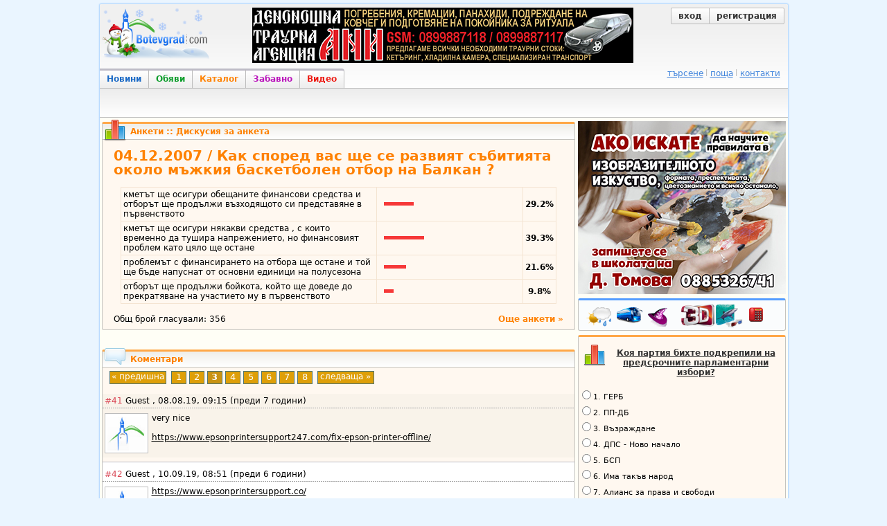

--- FILE ---
content_type: text/html; charset=utf-8
request_url: https://botevgrad.com/icomments/43/?compage=2
body_size: 12439
content:
<!doctype html>
<html xmlns="http://www.w3.org/1999/xhtml" xmlns:fb="https://www.facebook.com/2008/fbml" xmlns:og="http://ogp.me/ns#" lang="bg">
<head>
<meta http-equiv="Content-Type" content="text/html; charset=utf-8" />
<meta name="Description" content="Botevgrad.com : Новини, обяви, каталог и снимки за Ботевград, вицове и забавни картинки" />
<meta name="Keywords" content="Ботевград, Botevgrad, новини, новини от ботевград, botevgrad, обяви, обяви ботевград, каталог, каталог ботеград, снимки ботевград, картинки, вицове, забавление, ботевград, ботевград ком, botevgrad.com, ботевград.ком" />
<meta name="viewport" content="width=1000">
<meta property="fb:app_id" content="203858145350">
<meta property="fb:pages" content="1076620600245781" />
<title>Botevgrad.com :: Анкета :: Как според вас ще се развият събитията около мъжкия баскетболен отбор на Балкан ?</title>
<link type="text/css" rel="stylesheet" href="/css/common-1768122767.css" />
<link rel="icon" type="image/png" href="/images/bcfavicon.png" sizes="16x16" />
<link rel="apple-touch-icon" href="/images/apple-touch-logo-144.png" sizes="144x144" />
<link rel="alternate" type="application/rss+xml" title="Новини от Ботевград (местни новини) - botevgrad.com" href="/RSSNews/Botevgrad/" />
<link rel="alternate" type="application/rss+xml" title="Новини от Правец - botevgrad.com" href="/RSSNews/Pravec/" />
<link rel="alternate" type="application/rss+xml" title="Новини от Етрополе - botevgrad.com" href="/RSSNews/Etropole/" />
<link rel="alternate" type="application/rss+xml" title="Спортни новини - botevgrad.com" href="/RSSNews/Sport/" />
<link rel="alternate" type="application/rss+xml" title="Новини от България - botevgrad.com" href="/RSSNews/BG/" />
<link rel="alternate" type="application/rss+xml" title="Интересно - botevgrad.com" href="/RSSNews/Interesting/" />
<link rel="alternate" type="application/rss+xml" title="Всички новини - botevgrad.com" href="/RSSNews/" />

<meta name="facebook-domain-verification" content="jhohb0ty2n5ou3msycwj3zuhw7se13" />
<link rel="canonical" href="/icomments/43/" />


<script type="text/javascript" charset="UTF-8">
/* <![CDATA[ */
try { if (undefined == xajax.config) xajax.config = {}; } catch (e) { xajax = {}; xajax.config = {}; };
xajax.config.requestURI = "https://botevgrad.com/icomments/43/?compage=2";
xajax.config.statusMessages = false;
xajax.config.waitCursor = true;
xajax.config.version = "xajax 0.5";
xajax.config.legacy = false;
xajax.config.defaultMode = "asynchronous";
xajax.config.defaultMethod = "POST";
/* ]]> */
</script>
<script type="text/javascript" src="https://botevgrad.com/js/xajax_js/xajax_core.js" charset="UTF-8"></script>
<script type="text/javascript" charset="UTF-8">
/* <![CDATA[ */
window.setTimeout(
 function() {
  var scriptExists = false;
  try { if (xajax.isLoaded) scriptExists = true; }
  catch (e) {}
  if (!scriptExists) {
   alert("Error: the xajax Javascript component could not be included. Perhaps the URL is incorrect?\nURL: https://botevgrad.com/js/xajax_js/xajax_core.js");
  }
 }, 2000);
/* ]]> */
</script>

<script type='text/javascript' charset='UTF-8'>
/* <![CDATA[ */
xajax_addUserComment = function() { return xajax.request( { xjxfun: 'addUserComment' }, { parameters: arguments } ); };
/* ]]> */
</script>

<script type="text/javascript">
	window.queueScript = function (callback) {
		queueScript.queue.push(callback);
	};
	window.queueScript.queue = [];
</script>

	<script defer data-domain="botevgrad.com" src="https://analytics.atlantisnet.bg/js/script.js"></script>
</head>
<body >


<a id="mobile-page-toolbar" href="https://m.botevgrad.com/">
	<span style="vertical-align: middle; display: inline-block;">
		<span class="icon24-phone"></span>
	</span>
	<span style="vertical-align: middle; display: inline-block;">
		Вижте <span class="link-blue">мобилна версия</span> на Botevgrad.COM
	</span>
</a>

	<div class="main">
		<div class="header">
			<a class="logo" href="/"><img src="/images/logos/logo-christmas.png" alt="Botevgrad.COM" style="width: 190px; height: 85px;" /></a>

			<div class="advert">
									<ins data-revive-blockcampaign="1" data-revive-zoneid="37" data-revive-id="bffd19ca57affd20ef201ab34b11aa55"></ins>
					<script async src="https://reklama.botevgrad.com/www/delivery/asyncjs.php"></script>
							</div>

			<div class="customer-area">
				<div class="bc-button-group">
									<a class="bc-button left" href="/login/?next=%2Ficomments%2F43%2F%3Fcompage%3D2">
						вход
					</a>
					<a class="bc-button right" href="/registration/">
						регистрация
					</a>
								</div>
			</div>

			<div style="clear: both;"></div>

			<div class="navbar-container">
				<a class="navbar-button news " href="/">Новини</a>
				<a class="navbar-button adverts " href="/adverts/">Обяви</a>
				<a class="navbar-button catalogue " href="/guide/">Каталог</a>
				<a class="navbar-button fun " href="/fun/">Забавно</a>
				<a class="navbar-button video last" href="https://videos.botevgrad.com/">Видео</a>

				<ul class="additional-services-list">
					<li>
						<a href="/search/">търсене</a>
					</li>
					<li>
						<a target="_blank" href="https://mail.botevgrad.com/">поща</a>
					</li>
					<li class="last">
						<a href="/contactus/">контакти</a>
					</li>
				</ul>

				<div style="clear: both;"></div>
			</div>
		</div>

		<div class="submenu">
			<div class="subnav">
								<div style="clear: both;"></div>
			</div>

					</div>

		<div style="clear: both;"></div>

		<div class="content">
			<div class="mid minheight">
				<div class="container-box catalogue">
	<div class="icon inquiry"></div>
	<div class="header">
		<a href="/iresults/">Анкети</a>
		::
		Дискусия за анкета
	</div>
	<div class="content inquiry-content">
        <div class="spaced">
			<div class="item">
				<h1 class="inquiry-title">
					04.12.2007					/
					Как според вас ще се развият събитията около мъжкия баскетболен отбор на Балкан ?				</h1>

				<div class="results">
									<table cellpadding="3" cellspacing="1" style="margin-bottom: 5px; widht: 100%;">
											<tr>
							<td class="answer">кметът ще осигури обещаните финансови средства и отборът ще продължи възходящото си представяне в първенството</td>
							<td class="scale"><div style="width:43px"></div></td>
							<td style="width: 1%; text-align: center;"><strong>29.2%</strong></div>
						</tr>
											<tr>
							<td class="answer">кметът ще осигури някакви средства , с които временно да тушира напрежението, но финансовият проблем  като цяло ще остане</td>
							<td class="scale"><div style="width:58px"></div></td>
							<td style="width: 1%; text-align: center;"><strong>39.3%</strong></div>
						</tr>
											<tr>
							<td class="answer">проблемът с финансирането на отбора ще остане и той ще бъде напуснат от основни единици на полусезона</td>
							<td class="scale"><div style="width:32px"></div></td>
							<td style="width: 1%; text-align: center;"><strong>21.6%</strong></div>
						</tr>
											<tr>
							<td class="answer">отборът ще продължи бойкота, който ще доведе до прекратяване на участието му в първенството</td>
							<td class="scale"><div style="width:14px"></div></td>
							<td style="width: 1%; text-align: center;"><strong>9.8%</strong></div>
						</tr>
										</table>

													</div>
			</div>

            <div class="clearboth"></div>
            <div class="floatleft">
            	Общ брой гласували: 356            </div>
            <a class="floatright" style="text-decoration: none; color:#fe8101; font-weight: bold;" href="https://botevgrad.com/iresults/">
                Още анкети &raquo;
            </a>
            <div class="clearboth"></div>
        </div>
	</div>
</div>

<div style="margin: 0 auto 8px auto; text-align: center;">
		<ins data-revive-zoneid="44" data-revive-id="bffd19ca57affd20ef201ab34b11aa55"></ins>
	<script async src="https://reklama.botevgrad.com/www/delivery/asyncjs.php"></script>
	
		<div style="display: inline-block; margin-left: 25px; vertical-align: top;">
	    <ins data-revive-zoneid="36" data-revive-id="bffd19ca57affd20ef201ab34b11aa55"></ins>
		<script async src="https://reklama.botevgrad.com/www/delivery/asyncjs.php"></script>
	</div>
	</div>

<div class="container-box catalogue">
	<div class="icon comment"></div>
	<div class="header">
        <span>
            Коментари
        </span>
        <span class="floatright" id="SubscriptionLinkContainer">
                    </span>
	</div>

	<div class="content inquiry-content">
		<div id="commentsContainer">
			<div style="padding: 5px;"><div class="inquiry_paginator"><a class="inquiry_navigationbox" href="https://botevgrad.com/icomments/43/?compage=1">« предишна</a><a class="inquiry_box" href="https://botevgrad.com/icomments/43/?compage=0">1</a><a class="inquiry_box" href="https://botevgrad.com/icomments/43/?compage=1">2</a><span class="inquiry_boxselected">3</span><a class="inquiry_box" href="https://botevgrad.com/icomments/43/?compage=3">4</a><a class="inquiry_box" href="https://botevgrad.com/icomments/43/?compage=4">5</a><a class="inquiry_box" href="https://botevgrad.com/icomments/43/?compage=5">6</a><a class="inquiry_box" href="https://botevgrad.com/icomments/43/?compage=6">7</a><a class="inquiry_box" href="https://botevgrad.com/icomments/43/?compage=7">8</a><a class="inquiry_navigationbox" href="https://botevgrad.com/icomments/43/?compage=3">следваща »</a><br /></div><br /></div><div id="comment6502Container" class="codd">

<div class="cheader"><table width="100%" style="height:10px;"><tr>
<td nowrap="nowrap">

<label for="comment-label-41" style="color: #d94755;">#41</label>
	Guest

, 08.08.19, 09:15 (преди 7 години)
</td>



</tr></table></div><div class="cseparator"></div>

<div class="ccontent"><table><tr><td width="1%" valign="top">


<img class="thumbnail" style="width: 55px; height: 50px;" src="/images/noavatar.png" />


</td>
<td valign="top" id="comment6502Data">
	very nice<br /><br />
<a href="https://www.epsonprintersupport247.com/fix-epson-printer-offline/" target="_blank" rel="nofollow">https://www.epsonprintersupport247.com/fix-epson-printer-offline/</a> 
	</td></tr>
</table></div>
 </div>
<div id="comment6515Container" class="ceven">
<hr />
<div class="cheader"><table width="100%" style="height:10px;"><tr>
<td nowrap="nowrap">

<label for="comment-label-42" style="color: #d94755;">#42</label>
	Guest

, 10.09.19, 08:51 (преди 6 години)
</td>



</tr></table></div><div class="cseparator"></div>

<div class="ccontent"><table><tr><td width="1%" valign="top">


<img class="thumbnail" style="width: 55px; height: 50px;" src="/images/noavatar.png" />


</td>
<td valign="top" id="comment6515Data">
	<a href="https://www.epsonprintersupport.co/" target="_blank" rel="nofollow">https://www.epsonprintersupport.co/</a> 
	</td></tr>
</table></div>
 </div>
<div id="comment6519Container" class="codd">
<hr />
<div class="cheader"><table width="100%" style="height:10px;"><tr>
<td nowrap="nowrap">

<label for="comment-label-43" style="color: #d94755;">#43</label>
	Guest

, 23.09.19, 08:43 (преди 6 години)
</td>



</tr></table></div><div class="cseparator"></div>

<div class="ccontent"><table><tr><td width="1%" valign="top">


<img class="thumbnail" style="width: 55px; height: 50px;" src="/images/noavatar.png" />


</td>
<td valign="top" id="comment6519Data">
	AOL Desktop Gold is seen as the best way for users to explore and enjoy all the services offered by AOL. Once you download and support aol gold on your Windows device, you just need to enter your username and current password to sign in and use the browser. In case you cannot log in to your account, you can call the customer service number or you can visit here: - <a href="https://www.customersupporthelpline.com/download-aol-gold-software/" target="_blank" rel="nofollow">https://www.customersupporthelpline.com/download-aol-gold-software/</a>  
	</td></tr>
</table></div>
 </div>
<div id="comment6774Container" class="ceven">
<hr />
<div class="cheader"><table width="100%" style="height:10px;"><tr>
<td nowrap="nowrap">

<label for="comment-label-44" style="color: #d94755;">#44</label>
	Guest

, 29.11.19, 13:31 (преди 6 години)
</td>



</tr></table></div><div class="cseparator"></div>

<div class="ccontent"><table><tr><td width="1%" valign="top">


<img class="thumbnail" style="width: 55px; height: 50px;" src="/images/noavatar.png" />


</td>
<td valign="top" id="comment6774Data">
	 Epson printers<br /><br />
 Epson printers<br /><br />
 Epson printers<br /><br />
 Epson printers<br /><br />
 Epson printers<br /><br />
Epson Printer Customer Service Number<br /><br />
Epson Printer Customer Service Number<br /><br />
Epson Printer Customer Service Number<br /><br />
Epson Printer Customer Service Number<br /><br />
With high quality and tech performance, Epson printers are one of the most popular and professional printers. It has gained tremendous popularity and is too user-friendly due to its flexible nature.<br /><br />
Epson Printer Customer Service Number<br /><br />
Epson Printer Error Code E-01
	</td></tr>
</table></div>
 </div>
<div id="comment6775Container" class="codd">
<hr />
<div class="cheader"><table width="100%" style="height:10px;"><tr>
<td nowrap="nowrap">

<label for="comment-label-45" style="color: #d94755;">#45</label>
	Guest

, 29.11.19, 13:32 (преди 6 години)
</td>



</tr></table></div><div class="cseparator"></div>

<div class="ccontent"><table><tr><td width="1%" valign="top">


<img class="thumbnail" style="width: 55px; height: 50px;" src="/images/noavatar.png" />


</td>
<td valign="top" id="comment6775Data">
	With high quality and tech performance, Epson printers are one of the most popular and professional printers. It has gained tremendous popularity and is too user-friendly due to its flexible nature.<br /><br />
<a href="http://epsonprintererror.greatwebsitebuilder.com/" target="_blank" rel="nofollow">http://epsonprintererror.greatwebsitebuilder.com/</a> <br /><br />

	</td></tr>
</table></div>
 </div>
<div id="comment6863Container" class="ceven">
<hr />
<div class="cheader"><table width="100%" style="height:10px;"><tr>
<td nowrap="nowrap">

<label for="comment-label-46" style="color: #d94755;">#46</label>
	Guest

, 01.01.20, 19:08 (преди 6 години)
</td>



</tr></table></div><div class="cseparator"></div>

<div class="ccontent"><table><tr><td width="1%" valign="top">


<img class="thumbnail" style="width: 55px; height: 50px;" src="/images/noavatar.png" />


</td>
<td valign="top" id="comment6863Data">
	Need a boost to grow your youtube channel but don't know how to do it then visit <a href="https://ytbuyviews.com/" target="_blank" rel="nofollow">https://ytbuyviews.com/</a>  for youtube marketing, youtube viewership boost and for likes.This is the world's best portal for youtube marketing and promotions.
	</td></tr>
</table></div>
 </div>
<div id="comment6864Container" class="codd">
<hr />
<div class="cheader"><table width="100%" style="height:10px;"><tr>
<td nowrap="nowrap">

<label for="comment-label-47" style="color: #d94755;">#47</label>
	Guest

, 04.01.20, 08:56 (преди 6 години)
</td>



</tr></table></div><div class="cseparator"></div>

<div class="ccontent"><table><tr><td width="1%" valign="top">


<img class="thumbnail" style="width: 55px; height: 50px;" src="/images/noavatar.png" />


</td>
<td valign="top" id="comment6864Data">
	Hello , my name is baroncorrz , we are working with "Epson support  team for long time .If you face any types of Error in your epson printer you can easily contact us, we are rectify your default as soon as possible. We are reliable third party in tech support; if you face Epson printer in error state, contact our technician at any time.<br /><br />
<br /><br />
<a href="https://www.epsonprintersupportpro.us/epson-printer-in-error-state" target="_blank" rel="nofollow">https://www.epsonprintersupportpro.us/epson-printer-in-error-state</a> 
	</td></tr>
</table></div>
 </div>
<div id="comment6865Container" class="ceven">
<hr />
<div class="cheader"><table width="100%" style="height:10px;"><tr>
<td nowrap="nowrap">

<label for="comment-label-48" style="color: #d94755;">#48</label>
	Guest

, 04.01.20, 13:19 (преди 6 години)
</td>



</tr></table></div><div class="cseparator"></div>

<div class="ccontent"><table><tr><td width="1%" valign="top">


<img class="thumbnail" style="width: 55px; height: 50px;" src="/images/noavatar.png" />


</td>
<td valign="top" id="comment6865Data">
	We are an experienced troubleshooting guide, available round the clock to offer online technical support services for brother printer users. If you want to set up brother 2270 DW wireless printer or brother 2270dw wireless setup  , our printer technicians are technically experienced to set up brother 2270 DW wireless printer in the easy ways.<br /><br />
<br /><br />
<a href="https://www.brotherprintersupportpro.us/blog/fix-brother-hl-2270dw-wireless-setup/" target="_blank" rel="nofollow">https://www.brotherprintersupportpro.us/blog/fix-brother-hl-2270dw-wireless-setup/</a> 
	</td></tr>
</table></div>
 </div>
<div id="comment6870Container" class="codd">
<hr />
<div class="cheader"><table width="100%" style="height:10px;"><tr>
<td nowrap="nowrap">

<label for="comment-label-49" style="color: #d94755;">#49</label>
	Guest

, 16.01.20, 12:19 (преди 6 години)
</td>



</tr></table></div><div class="cseparator"></div>

<div class="ccontent"><table><tr><td width="1%" valign="top">


<img class="thumbnail" style="width: 55px; height: 50px;" src="/images/noavatar.png" />


</td>
<td valign="top" id="comment6870Data">
	Buy youtube views from india's no.1 website <a href="https://www.tubeviews.in/" target="_blank" rel="nofollow">https://www.tubeviews.in/</a>  , and submit an easy order on the website TUBEVIEWS
	</td></tr>
</table></div>
 </div>
<div id="comment6880Container" class="ceven">
<hr />
<div class="cheader"><table width="100%" style="height:10px;"><tr>
<td nowrap="nowrap">

<label for="comment-label-50" style="color: #d94755;">#50</label>
	Guest

, 14.02.20, 08:52 (преди 6 години)
</td>



</tr></table></div><div class="cseparator"></div>

<div class="ccontent"><table><tr><td width="1%" valign="top">


<img class="thumbnail" style="width: 55px; height: 50px;" src="/images/noavatar.png" />


</td>
<td valign="top" id="comment6880Data">
	Creatorshala is india's largest community of content creators, if you u are a blogger,influencer and youtuber, you can create your creators account on <a href="https://www.creatorshala.com/" target="_blank" rel="nofollow">https://www.creatorshala.com/</a> 
	</td></tr>
</table></div>
 </div>
<div id="comment6882Container" class="codd">
<hr />
<div class="cheader"><table width="100%" style="height:10px;"><tr>
<td nowrap="nowrap">

<label for="comment-label-51" style="color: #d94755;">#51</label>
	Guest

, 15.02.20, 03:10 (преди 6 години)
</td>



</tr></table></div><div class="cseparator"></div>

<div class="ccontent"><table><tr><td width="1%" valign="top">


<img class="thumbnail" style="width: 55px; height: 50px;" src="/images/noavatar.png" />


</td>
<td valign="top" id="comment6882Data">
	Boost your social media presence instantly get famous.Know how to get real instagram followers cheap <a href="https://internetmarketingrocks.com/" target="_blank" rel="nofollow">https://internetmarketingrocks.com/</a> 
	</td></tr>
</table></div>
 </div>
<div id="comment6883Container" class="ceven">
<hr />
<div class="cheader"><table width="100%" style="height:10px;"><tr>
<td nowrap="nowrap">

<label for="comment-label-52" style="color: #d94755;">#52</label>
	Guest

, 15.02.20, 03:11 (преди 6 години)
</td>



</tr></table></div><div class="cseparator"></div>

<div class="ccontent"><table><tr><td width="1%" valign="top">


<img class="thumbnail" style="width: 55px; height: 50px;" src="/images/noavatar.png" />


</td>
<td valign="top" id="comment6883Data">
	Get famous boost your social authority in a click <a href="https://buytruefollowers.com/" target="_blank" rel="nofollow">https://buytruefollowers.com/</a> 
	</td></tr>
</table></div>
 </div>
<div id="comment6904Container" class="codd">
<hr />
<div class="cheader"><table width="100%" style="height:10px;"><tr>
<td nowrap="nowrap">

<label for="comment-label-53" style="color: #d94755;">#53</label>
	Guest

, 16.03.20, 11:35 (преди 6 години)
</td>



</tr></table></div><div class="cseparator"></div>

<div class="ccontent"><table><tr><td width="1%" valign="top">


<img class="thumbnail" style="width: 55px; height: 50px;" src="/images/noavatar.png" />


</td>
<td valign="top" id="comment6904Data">
	If an AOL user is not being able to log in despite being connected to the internet server and entering the correct email address, he knows what is wrong? Yes, the correct AOL mail password! Don’t worry You can easily Reset or change aol password.<br /><br />
<a href="https://emailsfix.com/aol-email/how-do-i-change-my-aol-password/" target="_blank" rel="nofollow">https://emailsfix.com/aol-email/how-do-i-change-my-aol-password/</a> 
	</td></tr>
</table></div>
 </div>
<div id="comment6911Container" class="ceven">
<hr />
<div class="cheader"><table width="100%" style="height:10px;"><tr>
<td nowrap="nowrap">

<label for="comment-label-54" style="color: #d94755;">#54</label>
	Guest

, 19.03.20, 11:04 (преди 6 години)
</td>



</tr></table></div><div class="cseparator"></div>

<div class="ccontent"><table><tr><td width="1%" valign="top">


<img class="thumbnail" style="width: 55px; height: 50px;" src="/images/noavatar.png" />


</td>
<td valign="top" id="comment6911Data">
	Fix Epson Printer Error Code 0x91, have become frequently very troublesome activity for users<br /><br />
<a href="https://www.epsonhelpline247.com/how-to-fix-epson-printer-error-code-0x91/" target="_blank" rel="nofollow">https://www.epsonhelpline247.com/how-to-fix-epson-printer-error-code-0x91/</a> 
	</td></tr>
</table></div>
 </div>
<div id="comment6973Container" class="codd">
<hr />
<div class="cheader"><table width="100%" style="height:10px;"><tr>
<td nowrap="nowrap">

<label for="comment-label-55" style="color: #d94755;">#55</label>
	Guest

, 21.03.20, 15:36 (преди 6 години)
</td>



</tr></table></div><div class="cseparator"></div>

<div class="ccontent"><table><tr><td width="1%" valign="top">


<img class="thumbnail" style="width: 55px; height: 50px;" src="/images/noavatar.png" />


</td>
<td valign="top" id="comment6973Data">
	Very nice information shared by the Author.<br /><br />
<a href="https://www.iinstazood.com/" target="_blank" rel="nofollow">https://www.iinstazood.com/</a> 
	</td></tr>
</table></div>
 </div>
<div id="comment6977Container" class="ceven">
<hr />
<div class="cheader"><table width="100%" style="height:10px;"><tr>
<td nowrap="nowrap">

<label for="comment-label-56" style="color: #d94755;">#56</label>
	Guest

, 27.03.20, 15:17 (преди 6 години)
</td>



</tr></table></div><div class="cseparator"></div>

<div class="ccontent"><table><tr><td width="1%" valign="top">


<img class="thumbnail" style="width: 55px; height: 50px;" src="/images/noavatar.png" />


</td>
<td valign="top" id="comment6977Data">
	NMIMS, or NarseeMonjee Distance Learning, is widely renowned as one of the top B-Schools in India. NGA-SCE is recognized by UGC (University Grants Commission) and the Distance Education Bureau of India (DEB). The primary resources offered by NMIMS Distance Learning program are aimed towards sculpting of professionals who want to pursue their further education through distance learning methods.<br /><br />
nmims distance learning<br /><br />
nmims distance learning course<br /><br />
nmims distance learning mba placements<br /><br />
nmims distance education fees<br /><br />
nmims distance review<br /><br />

	</td></tr>
</table></div>
 </div>
<div id="comment6980Container" class="codd">
<hr />
<div class="cheader"><table width="100%" style="height:10px;"><tr>
<td nowrap="nowrap">

<label for="comment-label-57" style="color: #d94755;">#57</label>
	Guest

, 28.03.20, 12:37 (преди 6 години)
</td>



</tr></table></div><div class="cseparator"></div>

<div class="ccontent"><table><tr><td width="1%" valign="top">


<img class="thumbnail" style="width: 55px; height: 50px;" src="/images/noavatar.png" />


</td>
<td valign="top" id="comment6980Data">
	The School of Distance Education and Learning is affiliated under Jaipur National University, Rajasthan, and was established in the year 2008-2009. Being gloriously approved by DEC and accorded by the Joint Committee of AICTE-UGC-DEC in September 2009, the School of Distance Education and Learning started its spectacular journey in providing state-of-the-art educational programs at both under-graduate and post-graduate levels that are under the moderation of Jaipur National University.<br /><br />
jaipur university distance education<br /><br />
jnu jaipur distance courses<br /><br />
jaipur university distance learning<br /><br />
jnu jaipur distance admission<br /><br />
jnu jaipur distance education result
	</td></tr>
</table></div>
 </div>
<div id="comment7006Container" class="ceven">
<hr />
<div class="cheader"><table width="100%" style="height:10px;"><tr>
<td nowrap="nowrap">

<label for="comment-label-58" style="color: #d94755;">#58</label>
	Guest

, 30.04.20, 12:45 (преди 6 години)
</td>



</tr></table></div><div class="cseparator"></div>

<div class="ccontent"><table><tr><td width="1%" valign="top">


<img class="thumbnail" style="width: 55px; height: 50px;" src="/images/noavatar.png" />


</td>
<td valign="top" id="comment7006Data">
	You can purchase all of the social media like TikTok, YouTube, Instagram likes views, comments, followers, subscribers and so many greater from India's No.-1 promoting website https:www.ytviews.in/ with a money-back guarantee, steady method, genuine service, 24/7 help, and many more offers.
	</td></tr>
</table></div>
 </div>
<div id="comment7014Container" class="codd">
<hr />
<div class="cheader"><table width="100%" style="height:10px;"><tr>
<td nowrap="nowrap">

<label for="comment-label-59" style="color: #d94755;">#59</label>
	Guest

, 12.05.20, 06:58 (преди 6 години)
</td>



</tr></table></div><div class="cseparator"></div>

<div class="ccontent"><table><tr><td width="1%" valign="top">


<img class="thumbnail" style="width: 55px; height: 50px;" src="/images/noavatar.png" />


</td>
<td valign="top" id="comment7014Data">
	Body pain is a very common issue that we have to face in our daily life. When you face the issue of pain, it is best if you take the help of the doctor. But every time, you cannot get the help of the doctor. In those situations, to get quick and effective relief from pain, you take the help of the painkillers. Soma pill is an effective painkiller by using which you can get instant relief from your pain. This painkiller has Carisoprodol as the active ingredient. You can buy Soma 350 easily from the market. To enjoy the effects of this painkiller at an affordable price, buy Soma 350 mg online.<br /><br />
Buy Soma 350mg pills Online<br /><br />
Soma 350mg<br /><br />
soma 350mg tablets<br /><br />
soma 350mg dosage<br /><br />
<br /><br />
We all have across some or the other body pain at some point in life. Certain body ache can be so severe that it can affect the normal functioning of the person. Therefore to be able to work and function well the person needs to take some kind of medication. The pain medicine that is widely used and accepted by people all across is the use of Soma pill. It is effective in treating a number of body pain caused by different factors. So buy soma pill online to get rid of any kind of body pain to have a pain free and healthy life.<br /><br />
Buy Soma 500mg pills Online<br /><br />
soma 500mg<br /><br />
soma 500mg tablets<br /><br />
soma 500mg dosage<br /><br />
<br /><br />
When you feel any kind of body pain, it is best if you go to the doctor for treating it. Sometimes body pain can be the symptom of some serious disease. Sometimes body pain attacks us suddenly because of which you may not able to get the help of the doctor.<br /><br />
Buy tramadol hcl 50mg<br /><br />
tramadol 50mg<br /><br />
tramadol 50mg tablets<br /><br />
tramadol 50mg dosage<br /><br />
<br /><br />
Pain is a sensation that is unpleasant and can affect the normal functioning of the person. Now no one would like to suffer from any kind of body ache but it is also not possible to avoid such cases in life. Sometimes the body pain can become so serve that it can come in the way of the daily functioning of the person. <br /><br />
Buy tramadol hcl 100mg<br /><br />
tramadol 100mg<br /><br />
tramadol 100mg tablets<br /><br />
tramadol 100mg dosage<br /><br />

	</td></tr>
</table></div>
 </div>
<div id="comment7019Container" class="ceven">
<hr />
<div class="cheader"><table width="100%" style="height:10px;"><tr>
<td nowrap="nowrap">

<label for="comment-label-60" style="color: #d94755;">#60</label>
	Guest

, 27.05.20, 13:45 (преди 6 години)
</td>



</tr></table></div><div class="cseparator"></div>

<div class="ccontent"><table><tr><td width="1%" valign="top">


<img class="thumbnail" style="width: 55px; height: 50px;" src="/images/noavatar.png" />


</td>
<td valign="top" id="comment7019Data">
	This site is great, I really appreciate how you put up the information.<br /><br />
<a href="https://buyhighretentionviews.blogspot.com/" target="_blank" rel="nofollow">https://buyhighretentionviews.blogspot.com/</a> 
	</td></tr>
</table></div>
 </div>
<div class="inquiry_paginator"><a class="inquiry_navigationbox" href="https://botevgrad.com/icomments/43/?compage=1">« предишна</a><a class="inquiry_box" href="https://botevgrad.com/icomments/43/?compage=0">1</a><a class="inquiry_box" href="https://botevgrad.com/icomments/43/?compage=1">2</a><span class="inquiry_boxselected">3</span><a class="inquiry_box" href="https://botevgrad.com/icomments/43/?compage=3">4</a><a class="inquiry_box" href="https://botevgrad.com/icomments/43/?compage=4">5</a><a class="inquiry_box" href="https://botevgrad.com/icomments/43/?compage=5">6</a><a class="inquiry_box" href="https://botevgrad.com/icomments/43/?compage=6">7</a><a class="inquiry_box" href="https://botevgrad.com/icomments/43/?compage=7">8</a><a class="inquiry_navigationbox" href="https://botevgrad.com/icomments/43/?compage=3">следваща »</a><br /></div><br />
<div id="newCommentContainer"></div><a name="addNewComment"></a>
		<div id="addNewCommentContainer" style="display: block;margin-left:5px;">
		<strong>
		Не бъдете анонимен, използвайте акаунта си
				<br /><span style="color:red;">Моля, спазвайте добрия тон и не използвайте нецензурни и обидни изрази!</span></strong>
		<table class="comment"><tr>
		<td valign="top">
		<form action="" name="addNewCommentForm" id="addNewCommentForm" onsubmit="xajax.$('commentSubmitBtn').disabled=true; xajax_addUserComment(xajax.getFormValues('addNewCommentForm')); return false;">
		<textarea name="commentText" style="width:500px; height:90px;"></textarea>

        
        <div class="color-tooltip-dark" style="font-size: 9px; text-align: justify; margin: 6px 0;">
            <strong style="font-size: 11px;">*</strong>
            Съгласно българското законодателство, <strong>botevgrad.com</strong>
            е длъжен да съхранява, и да предоставя на компетентните органи, при поискване,
            данни за публикации и коментари, поместени на страниците на сайта!
        </div>
        

		<input id="commentSubmitBtn" class="bc-button" value="Публикувай" type="submit" />

		
		</form></td><td class="emoticons" valign="top" style="width: 125px;">

				<img src="https://botevgrad.com/images/emotions/icon_biggrin.gif" onclick="emoticon('addNewCommentForm', 'commentText', ':D');" alt=":D" title="Много щастлив" />
				<img src="https://botevgrad.com/images/emotions/icon_smile.gif" onclick="emoticon('addNewCommentForm', 'commentText', ':)');" alt=":)" title="Усмивка" />
				<img src="https://botevgrad.com/images/emotions/icon_sad.gif" onclick="emoticon('addNewCommentForm', 'commentText', ':(');" alt=":(" title="Тъжен" />
				<img src="https://botevgrad.com/images/emotions/icon_surprised.gif" onclick="emoticon('addNewCommentForm', 'commentText', ':o:');" alt=":o:" title="Изненадан" />
				<img src="https://botevgrad.com/images/emotions/icon_eek.gif" onclick="emoticon('addNewCommentForm', 'commentText', ':shock:');" alt=":shock:" title="Шокиран" />
				<img src="https://botevgrad.com/images/emotions/icon_confused.gif" onclick="emoticon('addNewCommentForm', 'commentText', ':conf:');" alt=":conf:" title="Объркан" />
				<img src="https://botevgrad.com/images/emotions/icon_cool.gif" onclick="emoticon('addNewCommentForm', 'commentText', '8)');" alt="8)" title="Кул" />
				<img src="https://botevgrad.com/images/emotions/icon_lol.gif" onclick="emoticon('addNewCommentForm', 'commentText', ':lol:');" alt=":lol:" title="Смее се" />
				<img src="https://botevgrad.com/images/emotions/mad.gif" onclick="emoticon('addNewCommentForm', 'commentText', ':x');" alt=":x" title="Бесен" />
				<img src="https://botevgrad.com/images/emotions/icon_razz.gif" onclick="emoticon('addNewCommentForm', 'commentText', ':P');" alt=":P" title="Плези се" />
				<img src="https://botevgrad.com/images/emotions/icon_redface.gif" onclick="emoticon('addNewCommentForm', 'commentText', ':uups:');" alt=":uups:" title="Отегчен" />
				<img src="https://botevgrad.com/images/emotions/icon_cry.gif" onclick="emoticon('addNewCommentForm', 'commentText', ':cry:');" alt=":cry:" title="Реве или много тъжен" />
				<img src="https://botevgrad.com/images/emotions/icon_evil.gif" onclick="emoticon('addNewCommentForm', 'commentText', ':evil:');" alt=":evil:" title="Лош или много луд" />
				<img src="https://botevgrad.com/images/emotions/icon_twisted.gif" onclick="emoticon('addNewCommentForm', 'commentText', ':twisted:');" alt=":twisted:" title="Палав" />
				<img src="https://botevgrad.com/images/emotions/icon_rolleyes.gif" onclick="emoticon('addNewCommentForm', 'commentText', ':roll:');" alt=":roll:" title="Чуди се" />
				<img src="https://botevgrad.com/images/emotions/icon_wink.gif" onclick="emoticon('addNewCommentForm', 'commentText', ':wink:');" alt=":wink:" title="Намига" />
				<img src="https://botevgrad.com/images/emotions/icon_exclaim.gif" onclick="emoticon('addNewCommentForm', 'commentText', ':!:');" alt=":!:" title="Удивителна" />
				<img src="https://botevgrad.com/images/emotions/icon_question.gif" onclick="emoticon('addNewCommentForm', 'commentText', ':?:');" alt=":?:" title="Въпрос" />
				<img src="https://botevgrad.com/images/emotions/icon_idea.gif" onclick="emoticon('addNewCommentForm', 'commentText', ':idea:');" alt=":idea:" title="Идея" />
				<img src="https://botevgrad.com/images/emotions/icon_arrow.gif" onclick="emoticon('addNewCommentForm', 'commentText', ':arrow:');" alt=":arrow:" title="Стрелка" />
				<img src="https://botevgrad.com/images/emotions/balkan1.gif" onclick="emoticon('addNewCommentForm', 'commentText', ':balkan1:');" alt=":balkan1:" title="Балкан 1" />
				<img src="https://botevgrad.com/images/emotions/balkan2.gif" onclick="emoticon('addNewCommentForm', 'commentText', ':balkan2:');" alt=":balkan2:" title="Балкан 2" />
				<img src="https://botevgrad.com/images/emotions/balkan3.gif" onclick="emoticon('addNewCommentForm', 'commentText', ':balkan3:');" alt=":balkan3:" title="Балкан 3" />
				<img src="https://botevgrad.com/images/emotions/bc.gif" onclick="emoticon('addNewCommentForm', 'commentText', ':bc:');" alt=":bc:" title="Botevgrad.com" />
				<img src="https://botevgrad.com/images/emotions/vbc.gif" onclick="emoticon('addNewCommentForm', 'commentText', ':vbc:');" alt=":vbc:" title="videos.botevgrad.com" />
		
		</td></tr></table></div>
		</div>

			</div>
</div>

<script type="text/javascript">
queueScript(function () {
	$('#js-btn-vote').click(function () {
		var $answer = $('.js-radio-answer:checked');
		if ($answer.length !== 1) {
			alert('Изберете отговор.');
			return;
		}
		Sijax.request('addVote', [$answer.val()]);
	});
});
</script>

			</div>
			<div class="right minheight">

			<div class="even sidebar">
							<div style="height: 250px;">
					<ins data-revive-blockcampaign="1" data-revive-zoneid="38" data-revive-id="bffd19ca57affd20ef201ab34b11aa55"></ins>
					<script async src="https://reklama.botevgrad.com/www/delivery/asyncjs.php"></script>
				</div>
			
			<div class="container-box">
				<div class="content" style="padding-top: 3px;">
					<a href="/weather/" class="bc-icon-useful-weather" title="Прогноза за времето"></a>
					<a href="/busses/" class="bc-icon-useful-busses" title="Автобусни разписания"></a>
					<a href="/horoscope/" class="bc-icon-useful-horoscope" title="Дневен хороскоп"></a>
					<a target="_blank" href="https://kinoforum.bg/" class="bc-icon-useful-3d-cinema" title="Кино Форум"></a>
					<a href="/phones/" class="bc-icon-useful-phones" title="Полезни телефони"></a>
				</div>
			</div>

			
		<div class="container-box catalogue">
			<div class="floatleft">
				<a href="/icomments/230/" class="icon-inquiry" style="display: inline-block; margin: 10px 0 0 5px;"></a>
			</div>
			<h4><a href="/icomments/230/" style="color: #333;">Коя партия бихте подкрепили на предсрочните парламентарни избори?</a></h4>
			<div style="clear: both;"></div>
			<form id="js-form-inquiry-area-vote-230"><label class="inquiry-answer" style="text-align: left; font-size: 90%; padding: 0px;"><input type="radio" name="vote" class="js-inquiry-area-radio-answer" value="1226" />1. ГЕРБ</label><label class="inquiry-answer" style="text-align: left; font-size: 90%; padding: 0px;"><input type="radio" name="vote" class="js-inquiry-area-radio-answer" value="1227" />2. ПП-ДБ</label><label class="inquiry-answer" style="text-align: left; font-size: 90%; padding: 0px;"><input type="radio" name="vote" class="js-inquiry-area-radio-answer" value="1228" />3. Възраждане</label><label class="inquiry-answer" style="text-align: left; font-size: 90%; padding: 0px;"><input type="radio" name="vote" class="js-inquiry-area-radio-answer" value="1229" />4. ДПС - Ново начало</label><label class="inquiry-answer" style="text-align: left; font-size: 90%; padding: 0px;"><input type="radio" name="vote" class="js-inquiry-area-radio-answer" value="1230" />5. БСП</label><label class="inquiry-answer" style="text-align: left; font-size: 90%; padding: 0px;"><input type="radio" name="vote" class="js-inquiry-area-radio-answer" value="1231" />6. Има такъв народ</label><label class="inquiry-answer" style="text-align: left; font-size: 90%; padding: 0px;"><input type="radio" name="vote" class="js-inquiry-area-radio-answer" value="1232" />7. Алианс за права и свободи</label><label class="inquiry-answer" style="text-align: left; font-size: 90%; padding: 0px;"><input type="radio" name="vote" class="js-inquiry-area-radio-answer" value="1233" />8. МЕЧ</label><label class="inquiry-answer" style="text-align: left; font-size: 90%; padding: 0px;"><input type="radio" name="vote" class="js-inquiry-area-radio-answer" value="1234" />9. Величие</label><label class="inquiry-answer" style="text-align: left; font-size: 90%; padding: 0px;"><input type="radio" name="vote" class="js-inquiry-area-radio-answer" value="1235" />10. Друга</label><label class="inquiry-answer" style="text-align: left; font-size: 90%; padding: 0px;"><input type="radio" name="vote" class="js-inquiry-area-radio-answer" value="1236" />11. Не подкрепям никого</label><button type="submit" id="js-btn-inquiry-area-vote" class="bc-button" style="margin-bottom: 10px;">Гласувай</button></form>
			<script type="text/javascript">
				queueScript(function () {
					$("#js-form-inquiry-area-vote-230").submit(function (ev) {
						ev.preventDefault();
						var $choice = $(this).find("input[type=radio]:checked");
						if ($choice.length === 0) {
							alert("Изберете отговор.");
							return;
						}
						Sijax.request("voteForInquiry", [230, $choice.val()]);
					});
				});
			</script>
		</div>
			<div class="smallsidecontainer">
			<div class="localnewsheader"><p>Последните местни новини</p></div>
			<div class="homecontent" style="background-color: #FCFAE9; padding-left: 3px;"><table class="newstop2"><tr><td width="1%"><img src="https://botevgrad.com/uploads/cache/news/9/94809/outbound_55x80_IMG6e9016b6eff56cf5dd46c9d569568112V.jpg" class="thumbnail" style="width:47px; height:72px; " align="left" id="localNewsIdentification" alt="снимка" /></td>
<td width="50%" valign="top" nowrap="nowrap" align="left" style="line-height:15px;"><a style="text-decoration:none;" onmouseover="document.getElementById('localNewsIdentification').src = 'https://botevgrad.com/uploads/cache/news/9/94809/outbound_55x80_IMG6e9016b6eff56cf5dd46c9d569568112V.jpg';" href="/news/94809/Ogromno-zadrastvane-na-AM-Hemus/"><span class="bc-arrow-right" style="margin-right: 4px">&nbsp;</span><font style=" font-size: 11px; border-bottom: 1px solid #B0D9F8; font-family: Verdana; color:#024D86;">Огромно задръстване на АМ "Хе..</font></a><br /><a style="text-decoration:none;" onmouseover="document.getElementById('localNewsIdentification').src = 'https://botevgrad.com/uploads/cache/news/9/94807/outbound_55x80_2deb21fd96a7144a74f81cc797e8b746256x144.jpg';" href="/news/94807/Sklyuchen-e-dogovorat-za-ukrepvane-na-ankernata-stena-pri-210-i-km-na-pat-I-1-Botevgrad---Sofiya/"><span class="bc-arrow-right" style="margin-right: 4px">&nbsp;</span><font style=" font-size: 11px; border-bottom: 1px solid #B0D9F8; font-family: Verdana; color:#024D86;"> Сключен е договорът за укреп..</font></a><br /><a style="text-decoration:none;" onmouseover="document.getElementById('localNewsIdentification').src = 'https://botevgrad.com/uploads/cache/news/9/94806/outbound_55x80_images.jpeg';" href="/news/94806/Nova-data-za-otstranyavane-na-avariite-po-vodoprovod-na-Napoitelni-sistemi/"><span class="bc-arrow-right" style="margin-right: 4px">&nbsp;</span><font style=" font-size: 11px; border-bottom: 1px solid #B0D9F8; font-family: Verdana; color:#024D86;">Нова дата за отстраняване на ..</font></a><br /><a style="text-decoration:none;" onmouseover="document.getElementById('localNewsIdentification').src = 'https://botevgrad.com/uploads/cache/news/9/94805/outbound_55x80_viberimage20260120191731087.jpg';" href="/news/94805/Oblastniyat-shtab-Nyama-osnovaniya-za-obyavyavane-na-gripna-epidemiya/"><span class="bc-arrow-right" style="margin-right: 4px">&nbsp;</span><font style=" font-size: 11px; border-bottom: 1px solid #B0D9F8; font-family: Verdana; color:#024D86;">Областният щаб: Няма основани..</font></a><br /><a style="text-decoration:none;" onmouseover="document.getElementById('localNewsIdentification').src = 'https://botevgrad.com/uploads/cache/news/9/94802/outbound_55x80_Screenshot20260122160824Chrome.jpg';" href="/news/94802/Zapochnaha-podgotvitelnite-deynosti-za-remont-i-modernizaciya-na-uchilishteto-v-Trudovec/"><span class="bc-arrow-right" style="margin-right: 4px">&nbsp;</span><font style=" font-size: 11px; border-bottom: 1px solid #B0D9F8; font-family: Verdana; color:#024D86;">Започнаха подготвителните дей..</font></a><br /><a style="text-decoration:none;" onmouseover="document.getElementById('localNewsIdentification').src = 'https://botevgrad.com/uploads/cache/news/9/94798/outbound_55x80_38a7ae7584aac21d617aef4a6fc009721024x576.jpg';" href="/news/94798/Ot-26-yanuari-prodaljavat-dovarshitelnite-raboti-v-trabata-za-Sofiya-pri-osnovniya-remont-na-tunel-Topli-dol-na-AM-Hemus/"><span class="bc-arrow-right" style="margin-right: 4px">&nbsp;</span><font style=" font-size: 11px; border-bottom: 1px solid #B0D9F8; font-family: Verdana; color:#024D86;">От 26 януари продължават довъ..</font></a><br /><a style="text-decoration:none;" onmouseover="document.getElementById('localNewsIdentification').src = 'https://botevgrad.com/uploads/cache/news/9/94803/outbound_55x80_BiletiKupa2026.jpg';" href="/news/94803/Pusnaha-v-prodajba-biletite-za-Kupata/"><span class="bc-arrow-right" style="margin-right: 4px">&nbsp;</span><font style=" font-size: 11px; border-bottom: 1px solid #B0D9F8; font-family: Verdana; color:#024D86;">Пуснаха в продажба билетите з..</font></a></td></tr></table><div class="more"><a href="https://botevgrad.com/news/botevgrad/">още местни новини &raquo;</a></div><div class="clearboth"></div></div></div>
			<div id="side-ad-container" style="margin-top: 5px">
			<div style="cursor: pointer; width: 298px; border: 1px solid #000000;" onclick="window.open('https://balkangaz2000.com/bg/news/grafik-za-proverkanarazhodomeri-23');"><div style="width: 298px;height: 198px;position: relative;float: left;padding-top: 0px;text-align: left;">
		<div
		style="display: inline;
		width: 298px;
		height: 200px;
		margin-left: 0px;
		margin-right: 0px;
		margin-bottom: 0;
		padding: 0;
		float: left">
			<img src="https://botevgrad.com/uploads/ad/2019/318/580/Balkangaz12344.jpg" alt="" style="width: 298px; height: 200px;" /></div></div><div style="clear: both"></div></div></div>
			<div class="smallvideoscontainer">
		<div class="videoheaderlocalside"><p>Последните местни клипове</p></div>
		<div class="homecontent" style="background-color: #FCFAE9; padding-left: 3px;">


<div class="tinyPicContainer">
			<a href="https://videos.botevgrad.com/view/29586/Novogodishna-tombola-na-televiziya-Botevgrad/latestLocal/">
				<img src="https://media.botevgrad.com/2/29586/screenshot1_tiny.jpg" onmouseover="this.src='https://media.botevgrad.com/2/29586/screenshot2_tiny.jpg'" onmouseout="this.src='https://media.botevgrad.com/2/29586/screenshot1_tiny.jpg'" class="tinyPic" alt="Скрийншот" title="Новогодишна томбола на телевизия Ботевград" />
			</a>
			</div>
			<div class="floatleft" style="width: 215px; text-align: left;">
			<a href="https://videos.botevgrad.com/view/29586/Novogodishna-tombola-na-televiziya-Botevgrad/latestLocal/" style="text-decoration: none"><span class="videoTitle">Новогодишна томбола на телевизия Ботевград</span></a><br />
			<span class="subsectionTitle">Дата: </span>23.01.2026, 19:13
			</div>
			<div class="clearboth"></div>
<div class="tinyPicContainer">
			<a href="https://videos.botevgrad.com/view/29580/Vchera-v-Botevgrad-zapochna-vtoriya-turnir-ot-evropeyskata-mladejka-liga-za-yunoshi-do-16-godini/latestLocal/">
				<img src="https://media.botevgrad.com/2/29580/screenshot1_tiny.jpg" onmouseover="this.src='https://media.botevgrad.com/2/29580/screenshot2_tiny.jpg'" onmouseout="this.src='https://media.botevgrad.com/2/29580/screenshot1_tiny.jpg'" class="tinyPic" alt="Скрийншот" title="Вчера в Ботевград започна втория турнир от европейската младежка лига за юноши до 16 години" />
			</a>
			</div>
			<div class="floatleft" style="width: 215px; text-align: left;">
			<a href="https://videos.botevgrad.com/view/29580/Vchera-v-Botevgrad-zapochna-vtoriya-turnir-ot-evropeyskata-mladejka-liga-za-yunoshi-do-16-godini/latestLocal/" style="text-decoration: none"><span class="videoTitle">Вчера в Ботевград започна втория турнир от..</span></a><br />
			<span class="subsectionTitle">Дата: </span>23.01.2026, 11:41
			</div>
			<div class="clearboth"></div>

<div class="more"><a href="https://videos.botevgrad.com/category/1/">още местни клипове &raquo;</a></div><div class="clearboth"></div></div></div>

			<div class="clearboth" style="margin-bottom: 10px;"></div>

			
			<div class="smallsidecontainer">
			<div class="catalogueheader"><p>Справочник</p></div>
			<div class="homecontent" style="background-color: #fff8f0;"><div style="width:293px; margin-bottom: 2px; padding-bottom: 3px; border-bottom: 1px solid #d7d7d7;">
				<div class="floatleft" style="margin-left: 3px; width: 24px;">
					<div class="bc-icon-vip-large bc-display-inline-block"></div>
				</div>
				<div class="floatleft" style="text-align: left; margin-left: 4px; width: 259px;">
					<a href="https://botevgrad.com/guide/6575/Kompleks-Botevgradski-han/" style="text-decoration: none;">
						<span style="color: #4d4c4b; font-weight: bold;">Комплекс &quot;Ботевградски хан&quot;</span><br />
					</a>
				</div>
				<div class="clearboth"></div>
				</div>
				<div class="clearboth"></div><div style="width:293px; margin-bottom: 2px; padding-bottom: 3px; border-bottom: 1px solid #d7d7d7;">
				<div class="floatleft" style="margin-left: 3px; width: 24px;">
					<div class="bc-icon-vip-large bc-display-inline-block"></div>
				</div>
				<div class="floatleft" style="text-align: left; margin-left: 4px; width: 259px;padding-top:3px;">
					<a href="https://botevgrad.com/guide/164/Atlantis-Centar/" style="text-decoration: none;">
						<span style="color: #4d4c4b; font-weight: bold;">Атлантис Център</span><br />
					</a>
				</div>
				<div class="clearboth"></div>
				</div>
				<div class="clearboth"></div><div style="width:293px; margin-bottom: 2px; ">
				<div class="floatleft" style="margin-left: 3px; width: 24px;">
					<div class="bc-icon-vip-large bc-display-inline-block"></div>
				</div>
				<div class="floatleft" style="text-align: left; margin-left: 4px; width: 259px;padding-top:3px;">
					<a href="https://botevgrad.com/guide/209/Kino-Forum/" style="text-decoration: none;">
						<span style="color: #4d4c4b; font-weight: bold;">Кино &quot;Форум&quot;</span><br />
					</a>
				</div>
				<div class="clearboth"></div>
				</div>
				<div class="clearboth"></div><div style="float: right; margin-right: 6px; margin-bottom: 4px; font-weight: bold;"><a href="https://botevgrad.com/guide/?viewId=1" style="color: #fc8b18; text-decoration: none">още &raquo;</a></div><div class="clearboth"></div><div style="margin-left: 6px; width:285px; text-align: left;">
				<div class="cdotted">
				<a href="https://botevgrad.com/guide/14001/Zapovyadayte-v-novootkritiya-minimarket-ot-verigata-Moyat-magazin/" style="text-decoration: none"><span style="color: #4d4c4b;">Заповядайте в новооткрития..</span></a>
				</div>
				<div class="clearboth"></div>
				</div>
				<div class="clearboth"></div><div style="margin-left: 6px; width:285px; text-align: left;">
				<div class="cdotted">
				<a href="https://botevgrad.com/guide/13998/MEHANIK-KAR-SARVIS-EOOD/" style="text-decoration: none"><span style="color: #4d4c4b;">МЕХАНИК КАР СЪРВИС ЕООД</span></a>
				</div>
				<div class="clearboth"></div>
				</div>
				<div class="clearboth"></div><div style="margin-left: 6px; width:285px; text-align: left;">
				<div class="cdotted">
				<a href="https://botevgrad.com/guide/13982/Manikyur-Elena/" style="text-decoration: none"><span style="color: #4d4c4b;">Маникюр Елена</span></a>
				</div>
				<div class="clearboth"></div>
				</div>
				<div class="clearboth"></div><div style="float: right; margin-right: 6px; font-weight: bold;"><a href="https://botevgrad.com/guide/?viewId=3" style="color: #fc8b18; text-decoration: none">още &raquo;</a></div><div class="clearboth"></div></div></div>
			<div class="clearboth" style="margin-bottom: 10px;"></div>

	<ins data-revive-blockcampaign="1" data-revive-zoneid="39" data-revive-id="bffd19ca57affd20ef201ab34b11aa55"></ins>
	<script async src="https://reklama.botevgrad.com/www/delivery/asyncjs.php"></script>

	<br /><br />

	
	<ins data-revive-blockcampaign="1" data-revive-zoneid="40" data-revive-id="bffd19ca57affd20ef201ab34b11aa55"></ins>
	<script async src="https://reklama.botevgrad.com/www/delivery/asyncjs.php"></script>

			</div>
			</div>
			<div class="clearboth"></div>
		</div>

	</div>


<div class="footer">
	<a href="/html/aboutus/">за нас</a> |
	<a href="/html/advertising/">за реклама</a> |
	<a href="/contactus/">контакти</a> |
	<a href="https://m.botevgrad.com/">мобилна версия</a> |
	<a href="/addsite/">добави сайт</a> |
	<a href="/addadvert/">публикувай обява</a> |
	<a href="/html/whatsnew/">какво ново</a> |
	<a href="/iresults/">анкети</a>
</div>

<div class="copyright">
	<p>&copy; 2026. <strong>Botevgrad.com.</strong> Всички права запазени.</p>
</div>

<script type="text/javascript" src="/js/all-1768156025.js"></script>


<script type="text/javascript">
	
		/* <![CDATA[ */
			Sijax.setRequestUri("\/icomments\/43\/?compage=2");Sijax.setJsonUri("https:\/\/botevgrad.com\/js\/sijax_js\/json2.js");window.setTimeout(function() { Sijax.request('rotateSideAd', [318]); }, 20000);
		/* ]]> */
	$.each(window.queueScript.queue, function (_idx, callback) {
		callback();
	});
	window.queueScript.queue = [];
	window.queueScript = function (callback) {
		callback();
	};

	$('.lazy').lazyload({
		failure_limit: 40
	});
</script>

</body>
</html>
<!-- Execution time: 0.10524 sec -->